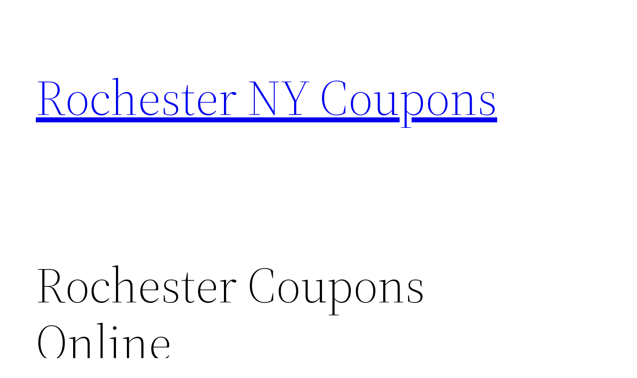

--- FILE ---
content_type: text/html; charset=utf-8
request_url: https://accounts.google.com/o/oauth2/postmessageRelay?parent=https%3A%2F%2Frochesternycoupons.net&jsh=m%3B%2F_%2Fscs%2Fabc-static%2F_%2Fjs%2Fk%3Dgapi.lb.en.2kN9-TZiXrM.O%2Fd%3D1%2Frs%3DAHpOoo_B4hu0FeWRuWHfxnZ3V0WubwN7Qw%2Fm%3D__features__
body_size: 162
content:
<!DOCTYPE html><html><head><title></title><meta http-equiv="content-type" content="text/html; charset=utf-8"><meta http-equiv="X-UA-Compatible" content="IE=edge"><meta name="viewport" content="width=device-width, initial-scale=1, minimum-scale=1, maximum-scale=1, user-scalable=0"><script src='https://ssl.gstatic.com/accounts/o/2580342461-postmessagerelay.js' nonce="JR8VKanueT5jCKkGNrZacg"></script></head><body><script type="text/javascript" src="https://apis.google.com/js/rpc:shindig_random.js?onload=init" nonce="JR8VKanueT5jCKkGNrZacg"></script></body></html>